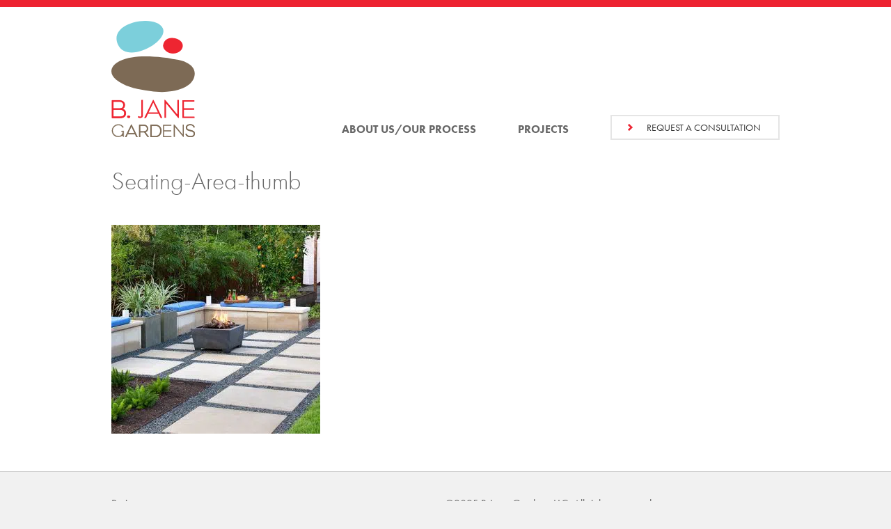

--- FILE ---
content_type: text/html; charset=UTF-8
request_url: https://www.bjanegardens.com/projects/hyde-park-getaway/seating-area-thumb/
body_size: 14808
content:
<!DOCTYPE html>
<!--[if lt IE 7 ]> <html lang="en" class="no-js msie ie6 lte9 lte8 lte7"> <![endif]-->
<!--[if IE 7 ]>    <html lang="en" class="no-js msie ie7 lte9 lte8 lte7"> <![endif]-->
<!--[if IE 8 ]>    <html lang="en" class="no-js msie ie8 lte9 lte8"> <![endif]-->
<!--[if IE 9 ]>    <html lang="en" class="no-js msie ie9 lte9"> <![endif]-->
<html lang="en">
  <head><meta charset="utf-8"><script>if(navigator.userAgent.match(/MSIE|Internet Explorer/i)||navigator.userAgent.match(/Trident\/7\..*?rv:11/i)){var href=document.location.href;if(!href.match(/[?&]nowprocket/)){if(href.indexOf("?")==-1){if(href.indexOf("#")==-1){document.location.href=href+"?nowprocket=1"}else{document.location.href=href.replace("#","?nowprocket=1#")}}else{if(href.indexOf("#")==-1){document.location.href=href+"&nowprocket=1"}else{document.location.href=href.replace("#","&nowprocket=1#")}}}}</script><script>class RocketLazyLoadScripts{constructor(){this.triggerEvents=["keydown","mousedown","mousemove","touchmove","touchstart","touchend","wheel"],this.userEventHandler=this._triggerListener.bind(this),this.touchStartHandler=this._onTouchStart.bind(this),this.touchMoveHandler=this._onTouchMove.bind(this),this.touchEndHandler=this._onTouchEnd.bind(this),this.clickHandler=this._onClick.bind(this),this.interceptedClicks=[],window.addEventListener("pageshow",t=>{this.persisted=t.persisted}),window.addEventListener("DOMContentLoaded",()=>{this._preconnect3rdParties()}),this.delayedScripts={normal:[],async:[],defer:[]},this.trash=[],this.allJQueries=[]}_addUserInteractionListener(t){if(document.hidden){t._triggerListener();return}this.triggerEvents.forEach(e=>window.addEventListener(e,t.userEventHandler,{passive:!0})),window.addEventListener("touchstart",t.touchStartHandler,{passive:!0}),window.addEventListener("mousedown",t.touchStartHandler),document.addEventListener("visibilitychange",t.userEventHandler)}_removeUserInteractionListener(){this.triggerEvents.forEach(t=>window.removeEventListener(t,this.userEventHandler,{passive:!0})),document.removeEventListener("visibilitychange",this.userEventHandler)}_onTouchStart(t){"HTML"!==t.target.tagName&&(window.addEventListener("touchend",this.touchEndHandler),window.addEventListener("mouseup",this.touchEndHandler),window.addEventListener("touchmove",this.touchMoveHandler,{passive:!0}),window.addEventListener("mousemove",this.touchMoveHandler),t.target.addEventListener("click",this.clickHandler),this._renameDOMAttribute(t.target,"onclick","rocket-onclick"),this._pendingClickStarted())}_onTouchMove(t){window.removeEventListener("touchend",this.touchEndHandler),window.removeEventListener("mouseup",this.touchEndHandler),window.removeEventListener("touchmove",this.touchMoveHandler,{passive:!0}),window.removeEventListener("mousemove",this.touchMoveHandler),t.target.removeEventListener("click",this.clickHandler),this._renameDOMAttribute(t.target,"rocket-onclick","onclick"),this._pendingClickFinished()}_onTouchEnd(t){window.removeEventListener("touchend",this.touchEndHandler),window.removeEventListener("mouseup",this.touchEndHandler),window.removeEventListener("touchmove",this.touchMoveHandler,{passive:!0}),window.removeEventListener("mousemove",this.touchMoveHandler)}_onClick(t){t.target.removeEventListener("click",this.clickHandler),this._renameDOMAttribute(t.target,"rocket-onclick","onclick"),this.interceptedClicks.push(t),t.preventDefault(),t.stopPropagation(),t.stopImmediatePropagation(),this._pendingClickFinished()}_replayClicks(){window.removeEventListener("touchstart",this.touchStartHandler,{passive:!0}),window.removeEventListener("mousedown",this.touchStartHandler),this.interceptedClicks.forEach(t=>{t.target.dispatchEvent(new MouseEvent("click",{view:t.view,bubbles:!0,cancelable:!0}))})}_waitForPendingClicks(){return new Promise(t=>{this._isClickPending?this._pendingClickFinished=t:t()})}_pendingClickStarted(){this._isClickPending=!0}_pendingClickFinished(){this._isClickPending=!1}_renameDOMAttribute(t,e,r){t.hasAttribute&&t.hasAttribute(e)&&(event.target.setAttribute(r,event.target.getAttribute(e)),event.target.removeAttribute(e))}_triggerListener(){this._removeUserInteractionListener(this),"loading"===document.readyState?document.addEventListener("DOMContentLoaded",this._loadEverythingNow.bind(this)):this._loadEverythingNow()}_preconnect3rdParties(){let t=[];document.querySelectorAll("script[type=rocketlazyloadscript]").forEach(e=>{if(e.hasAttribute("src")){let r=new URL(e.src).origin;r!==location.origin&&t.push({src:r,crossOrigin:e.crossOrigin||"module"===e.getAttribute("data-rocket-type")})}}),t=[...new Map(t.map(t=>[JSON.stringify(t),t])).values()],this._batchInjectResourceHints(t,"preconnect")}async _loadEverythingNow(){this.lastBreath=Date.now(),this._delayEventListeners(this),this._delayJQueryReady(this),this._handleDocumentWrite(),this._registerAllDelayedScripts(),this._preloadAllScripts(),await this._loadScriptsFromList(this.delayedScripts.normal),await this._loadScriptsFromList(this.delayedScripts.defer),await this._loadScriptsFromList(this.delayedScripts.async);try{await this._triggerDOMContentLoaded(),await this._triggerWindowLoad()}catch(t){console.error(t)}window.dispatchEvent(new Event("rocket-allScriptsLoaded")),this._waitForPendingClicks().then(()=>{this._replayClicks()}),this._emptyTrash()}_registerAllDelayedScripts(){document.querySelectorAll("script[type=rocketlazyloadscript]").forEach(t=>{t.hasAttribute("data-rocket-src")?t.hasAttribute("async")&&!1!==t.async?this.delayedScripts.async.push(t):t.hasAttribute("defer")&&!1!==t.defer||"module"===t.getAttribute("data-rocket-type")?this.delayedScripts.defer.push(t):this.delayedScripts.normal.push(t):this.delayedScripts.normal.push(t)})}async _transformScript(t){return new Promise((await this._littleBreath(),navigator.userAgent.indexOf("Firefox/")>0||""===navigator.vendor)?e=>{let r=document.createElement("script");[...t.attributes].forEach(t=>{let e=t.nodeName;"type"!==e&&("data-rocket-type"===e&&(e="type"),"data-rocket-src"===e&&(e="src"),r.setAttribute(e,t.nodeValue))}),t.text&&(r.text=t.text),r.hasAttribute("src")?(r.addEventListener("load",e),r.addEventListener("error",e)):(r.text=t.text,e());try{t.parentNode.replaceChild(r,t)}catch(i){e()}}:async e=>{function r(){t.setAttribute("data-rocket-status","failed"),e()}try{let i=t.getAttribute("data-rocket-type"),n=t.getAttribute("data-rocket-src");t.text,i?(t.type=i,t.removeAttribute("data-rocket-type")):t.removeAttribute("type"),t.addEventListener("load",function r(){t.setAttribute("data-rocket-status","executed"),e()}),t.addEventListener("error",r),n?(t.removeAttribute("data-rocket-src"),t.src=n):t.src="data:text/javascript;base64,"+window.btoa(unescape(encodeURIComponent(t.text)))}catch(s){r()}})}async _loadScriptsFromList(t){let e=t.shift();return e&&e.isConnected?(await this._transformScript(e),this._loadScriptsFromList(t)):Promise.resolve()}_preloadAllScripts(){this._batchInjectResourceHints([...this.delayedScripts.normal,...this.delayedScripts.defer,...this.delayedScripts.async],"preload")}_batchInjectResourceHints(t,e){var r=document.createDocumentFragment();t.forEach(t=>{let i=t.getAttribute&&t.getAttribute("data-rocket-src")||t.src;if(i){let n=document.createElement("link");n.href=i,n.rel=e,"preconnect"!==e&&(n.as="script"),t.getAttribute&&"module"===t.getAttribute("data-rocket-type")&&(n.crossOrigin=!0),t.crossOrigin&&(n.crossOrigin=t.crossOrigin),t.integrity&&(n.integrity=t.integrity),r.appendChild(n),this.trash.push(n)}}),document.head.appendChild(r)}_delayEventListeners(t){let e={};function r(t,r){!function t(r){!e[r]&&(e[r]={originalFunctions:{add:r.addEventListener,remove:r.removeEventListener},eventsToRewrite:[]},r.addEventListener=function(){arguments[0]=i(arguments[0]),e[r].originalFunctions.add.apply(r,arguments)},r.removeEventListener=function(){arguments[0]=i(arguments[0]),e[r].originalFunctions.remove.apply(r,arguments)});function i(t){return e[r].eventsToRewrite.indexOf(t)>=0?"rocket-"+t:t}}(t),e[t].eventsToRewrite.push(r)}function i(t,e){let r=t[e];Object.defineProperty(t,e,{get:()=>r||function(){},set(i){t["rocket"+e]=r=i}})}r(document,"DOMContentLoaded"),r(window,"DOMContentLoaded"),r(window,"load"),r(window,"pageshow"),r(document,"readystatechange"),i(document,"onreadystatechange"),i(window,"onload"),i(window,"onpageshow")}_delayJQueryReady(t){let e;function r(r){if(r&&r.fn&&!t.allJQueries.includes(r)){r.fn.ready=r.fn.init.prototype.ready=function(e){return t.domReadyFired?e.bind(document)(r):document.addEventListener("rocket-DOMContentLoaded",()=>e.bind(document)(r)),r([])};let i=r.fn.on;r.fn.on=r.fn.init.prototype.on=function(){if(this[0]===window){function t(t){return t.split(" ").map(t=>"load"===t||0===t.indexOf("load.")?"rocket-jquery-load":t).join(" ")}"string"==typeof arguments[0]||arguments[0]instanceof String?arguments[0]=t(arguments[0]):"object"==typeof arguments[0]&&Object.keys(arguments[0]).forEach(e=>{delete Object.assign(arguments[0],{[t(e)]:arguments[0][e]})[e]})}return i.apply(this,arguments),this},t.allJQueries.push(r)}e=r}r(window.jQuery),Object.defineProperty(window,"jQuery",{get:()=>e,set(t){r(t)}})}async _triggerDOMContentLoaded(){this.domReadyFired=!0,await this._littleBreath(),document.dispatchEvent(new Event("rocket-DOMContentLoaded")),await this._littleBreath(),window.dispatchEvent(new Event("rocket-DOMContentLoaded")),await this._littleBreath(),document.dispatchEvent(new Event("rocket-readystatechange")),await this._littleBreath(),document.rocketonreadystatechange&&document.rocketonreadystatechange()}async _triggerWindowLoad(){await this._littleBreath(),window.dispatchEvent(new Event("rocket-load")),await this._littleBreath(),window.rocketonload&&window.rocketonload(),await this._littleBreath(),this.allJQueries.forEach(t=>t(window).trigger("rocket-jquery-load")),await this._littleBreath();let t=new Event("rocket-pageshow");t.persisted=this.persisted,window.dispatchEvent(t),await this._littleBreath(),window.rocketonpageshow&&window.rocketonpageshow({persisted:this.persisted})}_handleDocumentWrite(){let t=new Map;document.write=document.writeln=function(e){let r=document.currentScript;r||console.error("WPRocket unable to document.write this: "+e);let i=document.createRange(),n=r.parentElement,s=t.get(r);void 0===s&&(s=r.nextSibling,t.set(r,s));let a=document.createDocumentFragment();i.setStart(a,0),a.appendChild(i.createContextualFragment(e)),n.insertBefore(a,s)}}async _littleBreath(){Date.now()-this.lastBreath>45&&(await this._requestAnimFrame(),this.lastBreath=Date.now())}async _requestAnimFrame(){return document.hidden?new Promise(t=>setTimeout(t)):new Promise(t=>requestAnimationFrame(t))}_emptyTrash(){this.trash.forEach(t=>t.remove())}static run(){let t=new RocketLazyLoadScripts;t._addUserInteractionListener(t)}}RocketLazyLoadScripts.run();</script>
    
    <title>
      Seating-Area-thumb - B Jane Gardens | B Jane Gardens    </title><link rel="stylesheet" href="https://www.bjanegardens.com/wp-content/cache/min/1/23a9dfaea3559969f8e7026e8f6dc529.css" media="all" data-minify="1" />
    
    <meta http-equiv="X-UA-Compatible" content="IE=edge,chrome=1">
    
    <meta name="viewport" content="width=device-width, initial-scale=1">
    
    <link rel="icon" href="https://www.bjanegardens.com/wp-content/uploads/2021/10/favicon-1.png">
    
    <meta name='robots' content='index, follow, max-image-preview:large, max-snippet:-1, max-video-preview:-1' />
	<style>img:is([sizes="auto" i], [sizes^="auto," i]) { contain-intrinsic-size: 3000px 1500px }</style>
	
	<!-- This site is optimized with the Yoast SEO plugin v26.5 - https://yoast.com/wordpress/plugins/seo/ -->
	<link rel="canonical" href="https://www.bjanegardens.com/projects/hyde-park-getaway/seating-area-thumb/" />
	<meta property="og:locale" content="en_US" />
	<meta property="og:type" content="article" />
	<meta property="og:title" content="Seating-Area-thumb - B Jane Gardens" />
	<meta property="og:url" content="https://www.bjanegardens.com/projects/hyde-park-getaway/seating-area-thumb/" />
	<meta property="og:site_name" content="B Jane Gardens" />
	<meta property="article:publisher" content="https://www.facebook.com/B-Jane-Gardens-192340180799931/" />
	<meta property="article:modified_time" content="2016-03-24T19:03:57+00:00" />
	<meta property="og:image" content="https://www.bjanegardens.com/projects/hyde-park-getaway/seating-area-thumb" />
	<meta property="og:image:width" content="730" />
	<meta property="og:image:height" content="730" />
	<meta property="og:image:type" content="image/jpeg" />
	<meta name="twitter:card" content="summary_large_image" />
	<meta name="twitter:site" content="@bjanegardens" />
	<script type="application/ld+json" class="yoast-schema-graph">{"@context":"https://schema.org","@graph":[{"@type":"WebPage","@id":"https://www.bjanegardens.com/projects/hyde-park-getaway/seating-area-thumb/","url":"https://www.bjanegardens.com/projects/hyde-park-getaway/seating-area-thumb/","name":"Seating-Area-thumb - B Jane Gardens","isPartOf":{"@id":"https://www.bjanegardens.com/#website"},"primaryImageOfPage":{"@id":"https://www.bjanegardens.com/projects/hyde-park-getaway/seating-area-thumb/#primaryimage"},"image":{"@id":"https://www.bjanegardens.com/projects/hyde-park-getaway/seating-area-thumb/#primaryimage"},"thumbnailUrl":"https://www.bjanegardens.com/wp-content/uploads/2016/03/Seating-Area-thumb.jpg","datePublished":"2016-03-24T19:03:51+00:00","dateModified":"2016-03-24T19:03:57+00:00","breadcrumb":{"@id":"https://www.bjanegardens.com/projects/hyde-park-getaway/seating-area-thumb/#breadcrumb"},"inLanguage":"en-US","potentialAction":[{"@type":"ReadAction","target":["https://www.bjanegardens.com/projects/hyde-park-getaway/seating-area-thumb/"]}]},{"@type":"ImageObject","inLanguage":"en-US","@id":"https://www.bjanegardens.com/projects/hyde-park-getaway/seating-area-thumb/#primaryimage","url":"https://www.bjanegardens.com/wp-content/uploads/2016/03/Seating-Area-thumb.jpg","contentUrl":"https://www.bjanegardens.com/wp-content/uploads/2016/03/Seating-Area-thumb.jpg","width":730,"height":730,"caption":"Seating Area"},{"@type":"BreadcrumbList","@id":"https://www.bjanegardens.com/projects/hyde-park-getaway/seating-area-thumb/#breadcrumb","itemListElement":[{"@type":"ListItem","position":1,"name":"Home","item":"https://www.bjanegardens.com/"},{"@type":"ListItem","position":2,"name":"Hyde Park Getaway","item":"https://www.bjanegardens.com/projects/hyde-park-getaway/"},{"@type":"ListItem","position":3,"name":"Seating-Area-thumb"}]},{"@type":"WebSite","@id":"https://www.bjanegardens.com/#website","url":"https://www.bjanegardens.com/","name":"B Jane Gardens","description":"Design | Build | Maintain","potentialAction":[{"@type":"SearchAction","target":{"@type":"EntryPoint","urlTemplate":"https://www.bjanegardens.com/?s={search_term_string}"},"query-input":{"@type":"PropertyValueSpecification","valueRequired":true,"valueName":"search_term_string"}}],"inLanguage":"en-US"}]}</script>
	<!-- / Yoast SEO plugin. -->


<link rel='dns-prefetch' href='//use.typekit.net' />

<link rel="alternate" type="application/rss+xml" title="B Jane Gardens &raquo; Seating-Area-thumb Comments Feed" href="https://www.bjanegardens.com/projects/hyde-park-getaway/seating-area-thumb/feed/" />
		<!-- This site uses the Google Analytics by MonsterInsights plugin v9.10.0 - Using Analytics tracking - https://www.monsterinsights.com/ -->
							<script type="rocketlazyloadscript" data-rocket-src="//www.googletagmanager.com/gtag/js?id=G-1G9VVV45KX"  data-cfasync="false" data-wpfc-render="false" data-rocket-type="text/javascript" async></script>
			<script type="rocketlazyloadscript" data-cfasync="false" data-wpfc-render="false" data-rocket-type="text/javascript">
				var mi_version = '9.10.0';
				var mi_track_user = true;
				var mi_no_track_reason = '';
								var MonsterInsightsDefaultLocations = {"page_location":"https:\/\/www.bjanegardens.com\/projects\/hyde-park-getaway\/seating-area-thumb\/"};
								MonsterInsightsDefaultLocations.page_location = window.location.href;
								if ( typeof MonsterInsightsPrivacyGuardFilter === 'function' ) {
					var MonsterInsightsLocations = (typeof MonsterInsightsExcludeQuery === 'object') ? MonsterInsightsPrivacyGuardFilter( MonsterInsightsExcludeQuery ) : MonsterInsightsPrivacyGuardFilter( MonsterInsightsDefaultLocations );
				} else {
					var MonsterInsightsLocations = (typeof MonsterInsightsExcludeQuery === 'object') ? MonsterInsightsExcludeQuery : MonsterInsightsDefaultLocations;
				}

								var disableStrs = [
										'ga-disable-G-1G9VVV45KX',
									];

				/* Function to detect opted out users */
				function __gtagTrackerIsOptedOut() {
					for (var index = 0; index < disableStrs.length; index++) {
						if (document.cookie.indexOf(disableStrs[index] + '=true') > -1) {
							return true;
						}
					}

					return false;
				}

				/* Disable tracking if the opt-out cookie exists. */
				if (__gtagTrackerIsOptedOut()) {
					for (var index = 0; index < disableStrs.length; index++) {
						window[disableStrs[index]] = true;
					}
				}

				/* Opt-out function */
				function __gtagTrackerOptout() {
					for (var index = 0; index < disableStrs.length; index++) {
						document.cookie = disableStrs[index] + '=true; expires=Thu, 31 Dec 2099 23:59:59 UTC; path=/';
						window[disableStrs[index]] = true;
					}
				}

				if ('undefined' === typeof gaOptout) {
					function gaOptout() {
						__gtagTrackerOptout();
					}
				}
								window.dataLayer = window.dataLayer || [];

				window.MonsterInsightsDualTracker = {
					helpers: {},
					trackers: {},
				};
				if (mi_track_user) {
					function __gtagDataLayer() {
						dataLayer.push(arguments);
					}

					function __gtagTracker(type, name, parameters) {
						if (!parameters) {
							parameters = {};
						}

						if (parameters.send_to) {
							__gtagDataLayer.apply(null, arguments);
							return;
						}

						if (type === 'event') {
														parameters.send_to = monsterinsights_frontend.v4_id;
							var hookName = name;
							if (typeof parameters['event_category'] !== 'undefined') {
								hookName = parameters['event_category'] + ':' + name;
							}

							if (typeof MonsterInsightsDualTracker.trackers[hookName] !== 'undefined') {
								MonsterInsightsDualTracker.trackers[hookName](parameters);
							} else {
								__gtagDataLayer('event', name, parameters);
							}
							
						} else {
							__gtagDataLayer.apply(null, arguments);
						}
					}

					__gtagTracker('js', new Date());
					__gtagTracker('set', {
						'developer_id.dZGIzZG': true,
											});
					if ( MonsterInsightsLocations.page_location ) {
						__gtagTracker('set', MonsterInsightsLocations);
					}
										__gtagTracker('config', 'G-1G9VVV45KX', {"forceSSL":"true","link_attribution":"true"} );
										window.gtag = __gtagTracker;										(function () {
						/* https://developers.google.com/analytics/devguides/collection/analyticsjs/ */
						/* ga and __gaTracker compatibility shim. */
						var noopfn = function () {
							return null;
						};
						var newtracker = function () {
							return new Tracker();
						};
						var Tracker = function () {
							return null;
						};
						var p = Tracker.prototype;
						p.get = noopfn;
						p.set = noopfn;
						p.send = function () {
							var args = Array.prototype.slice.call(arguments);
							args.unshift('send');
							__gaTracker.apply(null, args);
						};
						var __gaTracker = function () {
							var len = arguments.length;
							if (len === 0) {
								return;
							}
							var f = arguments[len - 1];
							if (typeof f !== 'object' || f === null || typeof f.hitCallback !== 'function') {
								if ('send' === arguments[0]) {
									var hitConverted, hitObject = false, action;
									if ('event' === arguments[1]) {
										if ('undefined' !== typeof arguments[3]) {
											hitObject = {
												'eventAction': arguments[3],
												'eventCategory': arguments[2],
												'eventLabel': arguments[4],
												'value': arguments[5] ? arguments[5] : 1,
											}
										}
									}
									if ('pageview' === arguments[1]) {
										if ('undefined' !== typeof arguments[2]) {
											hitObject = {
												'eventAction': 'page_view',
												'page_path': arguments[2],
											}
										}
									}
									if (typeof arguments[2] === 'object') {
										hitObject = arguments[2];
									}
									if (typeof arguments[5] === 'object') {
										Object.assign(hitObject, arguments[5]);
									}
									if ('undefined' !== typeof arguments[1].hitType) {
										hitObject = arguments[1];
										if ('pageview' === hitObject.hitType) {
											hitObject.eventAction = 'page_view';
										}
									}
									if (hitObject) {
										action = 'timing' === arguments[1].hitType ? 'timing_complete' : hitObject.eventAction;
										hitConverted = mapArgs(hitObject);
										__gtagTracker('event', action, hitConverted);
									}
								}
								return;
							}

							function mapArgs(args) {
								var arg, hit = {};
								var gaMap = {
									'eventCategory': 'event_category',
									'eventAction': 'event_action',
									'eventLabel': 'event_label',
									'eventValue': 'event_value',
									'nonInteraction': 'non_interaction',
									'timingCategory': 'event_category',
									'timingVar': 'name',
									'timingValue': 'value',
									'timingLabel': 'event_label',
									'page': 'page_path',
									'location': 'page_location',
									'title': 'page_title',
									'referrer' : 'page_referrer',
								};
								for (arg in args) {
																		if (!(!args.hasOwnProperty(arg) || !gaMap.hasOwnProperty(arg))) {
										hit[gaMap[arg]] = args[arg];
									} else {
										hit[arg] = args[arg];
									}
								}
								return hit;
							}

							try {
								f.hitCallback();
							} catch (ex) {
							}
						};
						__gaTracker.create = newtracker;
						__gaTracker.getByName = newtracker;
						__gaTracker.getAll = function () {
							return [];
						};
						__gaTracker.remove = noopfn;
						__gaTracker.loaded = true;
						window['__gaTracker'] = __gaTracker;
					})();
									} else {
										console.log("");
					(function () {
						function __gtagTracker() {
							return null;
						}

						window['__gtagTracker'] = __gtagTracker;
						window['gtag'] = __gtagTracker;
					})();
									}
			</script>
							<!-- / Google Analytics by MonsterInsights -->
		<style id='wp-emoji-styles-inline-css' type='text/css'>

	img.wp-smiley, img.emoji {
		display: inline !important;
		border: none !important;
		box-shadow: none !important;
		height: 1em !important;
		width: 1em !important;
		margin: 0 0.07em !important;
		vertical-align: -0.1em !important;
		background: none !important;
		padding: 0 !important;
	}
</style>




<script type="rocketlazyloadscript" data-rocket-type="text/javascript" data-rocket-src="https://www.bjanegardens.com/wp-content/plugins/google-analytics-for-wordpress/assets/js/frontend-gtag.min.js?ver=9.10.0" id="monsterinsights-frontend-script-js" async="async" data-wp-strategy="async"></script>
<script data-cfasync="false" data-wpfc-render="false" type="text/javascript" id='monsterinsights-frontend-script-js-extra'>/* <![CDATA[ */
var monsterinsights_frontend = {"js_events_tracking":"true","download_extensions":"doc,pdf,ppt,zip,xls,docx,pptx,xlsx","inbound_paths":"[{\"path\":\"\\\/go\\\/\",\"label\":\"affiliate\"},{\"path\":\"\\\/recommend\\\/\",\"label\":\"affiliate\"}]","home_url":"https:\/\/www.bjanegardens.com","hash_tracking":"false","v4_id":"G-1G9VVV45KX"};/* ]]> */
</script>
<script type="rocketlazyloadscript" data-rocket-type="text/javascript" data-rocket-src="https://www.bjanegardens.com/wp-includes/js/jquery/jquery.min.js?ver=3.7.1" id="jquery-core-js" defer></script>
<script type="rocketlazyloadscript" data-rocket-type="text/javascript" data-rocket-src="https://www.bjanegardens.com/wp-includes/js/jquery/jquery-migrate.min.js?ver=3.4.1" id="jquery-migrate-js" defer></script>
<link rel="https://api.w.org/" href="https://www.bjanegardens.com/wp-json/" /><link rel="alternate" title="JSON" type="application/json" href="https://www.bjanegardens.com/wp-json/wp/v2/media/131" /><link rel="EditURI" type="application/rsd+xml" title="RSD" href="https://www.bjanegardens.com/xmlrpc.php?rsd" />
<link rel='shortlink' href='https://www.bjanegardens.com/?p=131' />
<link rel="alternate" title="oEmbed (JSON)" type="application/json+oembed" href="https://www.bjanegardens.com/wp-json/oembed/1.0/embed?url=https%3A%2F%2Fwww.bjanegardens.com%2Fprojects%2Fhyde-park-getaway%2Fseating-area-thumb%2F" />
<link rel="alternate" title="oEmbed (XML)" type="text/xml+oembed" href="https://www.bjanegardens.com/wp-json/oembed/1.0/embed?url=https%3A%2F%2Fwww.bjanegardens.com%2Fprojects%2Fhyde-park-getaway%2Fseating-area-thumb%2F&#038;format=xml" />
<style type="text/css">.recentcomments a{display:inline !important;padding:0 !important;margin:0 !important;}</style><meta name="generator" content="Powered by WPBakery Page Builder - drag and drop page builder for WordPress."/>
<noscript><style> .wpb_animate_when_almost_visible { opacity: 1; }</style></noscript><noscript><style id="rocket-lazyload-nojs-css">.rll-youtube-player, [data-lazy-src]{display:none !important;}</style></noscript>    
        
        <meta name="ahrefs-site-verification" content="c6796d80d6e79158ed11995d1af6df465ef56fc867361baabe0bd9a6753ecc78">
  </head>
  <body id="top" class="attachment wp-singular attachment-template-default single single-attachment postid-131 attachmentid-131 attachment-jpeg wp-theme-bjane wpb-js-composer js-comp-ver-6.9.0 vc_responsive">
	
  <div id="header" class="clearfix">
    <div id="header-section" class="section">
      <div class="wrap clearfix">
                <a href="https://www.bjanegardens.com" class="logo desktopLogo">
          <svg id="Layer_1" data-name="Layer 1" xmlns="http://www.w3.org/2000/svg" viewBox="0 0 120.5 168.13"><defs><style>.cls-1{fill:#7ccfdb;}.cls-2,.cls-4{fill:#ee2531;}.cls-3,.cls-5{fill:#7d6a55;}.cls-4{stroke:#ee2531;}.cls-4,.cls-5{stroke-width:0.25px;}.cls-5{stroke:#7d6a55;}</style></defs><title>BJane_logo</title><path class="cls-1" d="M347.94,262.23c13.07,29.19,73.8-4.47,64.7-23.69C402.6,217.34,333.26,229.47,347.94,262.23Z" transform="translate(-338.48 -227.98)"/><path class="cls-2" d="M413.15,262.87c1.44-8.14,7.92-10.6,14-10.18,7.88,0.54,14.3,5,14.3,11.27s-6.4,11.27-14.3,11.27S412.13,268.66,413.15,262.87Z" transform="translate(-338.48 -227.98)"/><path class="cls-3" d="M446.93,288.28c-6.55-3.17-14.46-4.62-20.1-5.27h0a92.3,92.3,0,0,0-14.56-2.22c-7.73-.69-16.29-1.36-24.93-1.36-13,0-26.12,1.5-37,6.74-7.29,3.51-11.84,8.92-11.85,14.85,0,4.06,2.17,8.26,6.88,12.06,12,9.73,27.11,12.94,41.83,15.45a144.85,144.85,0,0,0,24.22,2.29,90.9,90.9,0,0,0,14.17-1.06c12.7-2,31-8.15,33-23.53a17.91,17.91,0,0,0,.14-2.2C458.74,296.39,453.47,291.42,446.93,288.28Z" transform="translate(-338.48 -227.98)"/><path class="cls-2" d="M361.08,366.53a2,2,0,0,1,2.34-1.7c1.31,0.09,2.38.84,2.38,1.88a2.18,2.18,0,0,1-2.38,1.88C362.1,368.59,360.92,367.49,361.08,366.53Z" transform="translate(-338.48 -227.98)"/><path class="cls-4" d="M351.08,368.42H339.54a0.27,0.27,0,0,1-.3-0.34V343.24a0.31,0.31,0,0,1,.38-0.38h9.76c4.9,0,8.52,2.38,8.52,6.64,0,3.39-1.47,5.2-3.7,5.84a6.2,6.2,0,0,1,5.17,6.18c0,4.75-2.87,6.9-8.3,6.9m-1.43-23.67h-8.29v9.87h8.93c3.84,0,5.5-1.62,5.5-5,0-2.9-2.3-4.9-6.14-4.9m1.09,11.68h-9.39v10.11h9.43c4.26,0,6.44-1.66,6.44-5,0-3-2.53-5.09-6.49-5.09" transform="translate(-338.48 -227.98)"/><path class="cls-2" d="M354.7,355.31c2-.76,3.34-2.62,3.33-5.81,0-4.34-3.72-6.75-8.65-6.76h-9.76a0.53,0.53,0,0,0-.37.11,0.51,0.51,0,0,0-.13.4v24.84a0.42,0.42,0,0,0,.43.46h11.54c5.46,0,8.41-2.21,8.42-7A6.33,6.33,0,0,0,354.7,355.31Zm2.4,6.21c0,3.29-2.09,4.87-6.32,4.89h-9.3v-9.86h9.26C354.66,356.56,357.09,358.58,357.1,361.52Zm-15.62-7v-9.62h8.17c3.8,0,6,2,6,4.77,0,3.31-1.57,4.83-5.38,4.85h-8.81Z" transform="translate(-338.48 -227.98)"/><path class="cls-2" d="M384,342.46a0.33,0.33,0,0,0,0-.1h0a0.51,0.51,0,0,0-.41-0.12h-1.36a0.51,0.51,0,0,0-.41.11h0a0.64,0.64,0,0,0-.09.43v21.6c0,1.34-.4,2-1.58,2a6.68,6.68,0,0,1-2.59-.63,0.64,0.64,0,0,0-.26-0.07,0.28,0.28,0,0,0-.26.29l-0.18,1.53a0.48,0.48,0,0,0,.32.42,7.52,7.52,0,0,0,3.19.58,4.38,4.38,0,0,0,.75-0.07,3.46,3.46,0,0,0,2.88-2.75A4,4,0,0,0,384,365V342.78a1.8,1.8,0,0,0,0-.23A0.46,0.46,0,0,0,384,342.46Z" transform="translate(-338.48 -227.98)"/><path class="cls-2" d="M399.38,342.42a0.43,0.43,0,0,0-.83,0c-2.38,4.72-11,22.58-12.4,25.41a1,1,0,0,0-.14.41c0,0.27.28,0.3,0.56,0.3h1.32a0.73,0.73,0,0,0,.75-0.52l2.69-5.63h15.26l2.75,5.77a0.52,0.52,0,0,0,.47.38h1.67a0.46,0.46,0,0,0,.4-0.17,0.28,0.28,0,0,0,0-.14,0.73,0.73,0,0,0-.09-0.32C410.31,364.71,401.75,347.21,399.38,342.42Zm5.68,16.7,0.57,1.21H392.27c0.57-1.19,3.86-8,6-12.57,0.13-.28.32-0.68,0.48-1,0.08-.16.16-0.3,0.22-0.4v0c0.15,0.27.49,1,.71,1.47C401.44,351.47,403.9,356.67,405.06,359.13Z" transform="translate(-338.48 -227.98)"/><path class="cls-2" d="M435.43,342.36H434a0.52,0.52,0,0,0-.35.08,0.48,0.48,0,0,0-.12.38v20.46c-1.87-2.29-15.07-18.39-17.39-20.92a0.86,0.86,0,0,0-.66-0.3,0.44,0.44,0,0,0-.46.43v25.18a0.58,0.58,0,0,0,.1.4,0.41,0.41,0,0,0,.33.1H417a0.36,0.36,0,0,0,.31-0.1,0.58,0.58,0,0,0,.07-0.35V347.35c1.91,2.3,15.56,18.7,17.31,20.85l0.12,0.14,0,0,0.1,0.07,0.07,0,0.11,0h0.22a0.52,0.52,0,0,0,.5-0.29,0.43,0.43,0,0,0,0-.17V342.93a0.79,0.79,0,0,0-.07-0.43A0.38,0.38,0,0,0,435.43,342.36Z" transform="translate(-338.48 -227.98)"/><path class="cls-2" d="M458.32,366.51a0.44,0.44,0,0,0-.36-0.1H443.28v-9.93H457.6c0.28,0,.35-0.24.35-0.73V355c0-.42-0.07-0.66-0.35-0.66H443.28v-9.47h14.47a0.41,0.41,0,0,0,.37-0.15,0.92,0.92,0,0,0,.09-0.5v-0.94a0.67,0.67,0,0,0-.08-0.43,0.45,0.45,0,0,0-.38-0.11H441.24a0.37,0.37,0,0,0-.24.06,0.28,0.28,0,0,0-.07.23c0,0.06,0,.13,0,0.21v24.65a1,1,0,0,0,.08.5,0.4,0.4,0,0,0,.37.15h16.49a0.61,0.61,0,0,0,.44-0.09,0.67,0.67,0,0,0,.11-0.49V367A0.8,0.8,0,0,0,458.32,366.51Z" transform="translate(-338.48 -227.98)"/><path class="cls-5" d="M356.15,395.8a0.42,0.42,0,0,1-.39-0.18l-1.66-1.68a8.58,8.58,0,0,1-5.67,2,8.91,8.91,0,0,1-9.2-9.17,9.1,9.1,0,0,1,9.2-9.19c4.17,0,6.42,2.07,7.54,4,0.08,0.15.1,0.31-.1,0.39l-0.93.39a0.24,0.24,0,0,1-.31-0.16,6.77,6.77,0,0,0-6.27-3.39,7.94,7.94,0,0,0,.05,15.88c5.31,0,6.37-4.12,6.71-7.42a0.21,0.21,0,0,1,.21-0.23h0.93c0.16,0,.16.05,0.16,0.29v8.14C356.41,395.75,356.36,395.8,356.15,395.8Z" transform="translate(-338.48 -227.98)"/><path class="cls-5" d="M353.18,387.12c-0.21,0-.25.05-0.25,0.21v0.85c0,0.18,0,.23.28,0.23h2.1v-1.29h-2.13Z" transform="translate(-338.48 -227.98)"/><path class="cls-5" d="M376,396h-1.12a0.26,0.26,0,0,1-.29-0.21l-1.93-4H362l-1.87,3.93a0.42,0.42,0,0,1-.44.31h-0.91c-0.31,0-.37,0-0.21-0.36,0.94-2,6.93-14.3,8.57-17.56a0.22,0.22,0,0,1,.21-0.18,0.22,0.22,0,0,1,.21.18c1.64,3.31,7.56,15.4,8.6,17.61,0.1,0.21.08,0.31-.16,0.31m-8.08-14.28a7.81,7.81,0,0,0-.57-1.12,7.43,7.43,0,0,0-.57,1.09c-1.62,3.47-4.2,8.81-4.2,8.81h9.51s-2.53-5.37-4.17-8.78" transform="translate(-338.48 -227.98)"/><path class="cls-3" d="M376.27,395.61c-1-2.21-7-14.3-8.6-17.61a0.33,0.33,0,0,0-.64,0c-1.64,3.26-7.63,15.61-8.57,17.57a0.69,0.69,0,0,0-.1.3c0,0.23.24,0.24,0.42,0.24h0.91a0.54,0.54,0,0,0,.55-0.38l1.84-3.87h10.5l1.89,4a0.41,0.41,0,0,0,.36.28H376a0.3,0.3,0,0,0,.34-0.25A0.55,0.55,0,0,0,376.27,395.61Zm-4.38-5.25h-9.12c0.46-1,2.67-5.54,4.11-8.63l0.33-.69,0.13-.23c0.12,0.22.32,0.65,0.46,1C369.27,384.81,371.44,389.4,371.89,390.36Z" transform="translate(-338.48 -227.98)"/><path class="cls-5" d="M392.16,396h-1a0.39,0.39,0,0,1-.37-0.21l-4.8-6.7h-6v6.67c0,0.21,0,.23-0.18.23h-1.09c-0.16,0-.18,0-0.18-0.23v-17.2c0-.26.13-0.24,0.18-0.24h6.77a5.49,5.49,0,0,1,5.84,5.5,5.09,5.09,0,0,1-3.83,5s3,4.14,4.85,6.7a0.46,0.46,0,0,1,.13.31c0,0.13-.08.15-0.29,0.15m-6.77-16.36H380v8.18h5.29c3,0,4.66-1.67,4.66-4a4.23,4.23,0,0,0-4.53-4.22" transform="translate(-338.48 -227.98)"/><path class="cls-5" d="M402.19,396h-7.14c-0.08,0-.1-0.13-0.1-0.23V378.58c0-.21,0-0.26.1-0.26h7.29c4.41,0,8.29,2.87,8.29,8.7,0,5.16-3.44,9-8.44,9m-0.13-16.36h-5.66v15.06H402c4.22,0,7.08-3.23,7.08-7.66,0-4.9-3.07-7.4-7-7.4" transform="translate(-338.48 -227.98)"/><path class="cls-3" d="M387.67,388.88a5.19,5.19,0,0,0,3.75-5.07,5.63,5.63,0,0,0-6-5.62h-6.8a0.33,0.33,0,0,0-.28.36v17.19a0.44,0.44,0,0,0,.05.26,0.3,0.3,0,0,0,.25.1h1.09A0.29,0.29,0,0,0,380,396a0.43,0.43,0,0,0,.06-0.27V389.2h5.8l4.76,6.64a0.51,0.51,0,0,0,.44.26h1.06a0.34,0.34,0,0,0,.41-0.28,0.58,0.58,0,0,0-.15-0.38C390.79,393.17,388.21,389.62,387.67,388.88Zm2.12-5c0,2.23-1.56,3.82-4.54,3.83h-5.17v-7.93h5.3A4.11,4.11,0,0,1,389.79,383.84Z" transform="translate(-338.48 -227.98)"/><path class="cls-3" d="M402.34,378.19h-7.29c-0.19,0-.23.2-0.23,0.38v17.17a0.3,0.3,0,0,0,.23.36h7.14c5.07,0,8.56-3.88,8.57-9.09C410.75,381.12,406.81,378.2,402.34,378.19Zm-5.81,1.55h5.53c3.91,0,6.9,2.43,6.91,7.28,0,4.37-2.81,7.53-7,7.54h-5.48V379.75Z" transform="translate(-338.48 -227.98)"/><path class="cls-3" d="M424.76,394.56H414.64v-6.79h9.86c0.22,0,.28-0.21.28-0.54v-0.52c0-.28-0.06-0.49-0.28-0.49h-9.86v-6.47h10a0.32,0.32,0,0,0,.29-0.12,0.64,0.64,0,0,0,.07-0.37V378.6a0.48,0.48,0,0,0-.07-0.32,0.36,0.36,0,0,0-.29-0.09H413.19a0.28,0.28,0,0,0-.19,0,0.22,0.22,0,0,0-.07.19s0,0.09,0,.15v17a0.72,0.72,0,0,0,.06.36,0.25,0.25,0,0,0,.14.1h11.73A0.27,0.27,0,0,0,425,396a0.49,0.49,0,0,0,.08-0.36V395a0.58,0.58,0,0,0-.06-0.38A0.34,0.34,0,0,0,424.76,394.56Z" transform="translate(-338.48 -227.98)"/><path class="cls-3" d="M442.94,378.05a0.3,0.3,0,0,0-.28-0.12h-1a0.39,0.39,0,0,0-.27.07,0.37,0.37,0,0,0-.09.29v14c-1.51-1.85-10.37-12.66-12-14.38a0.64,0.64,0,0,0-.48-0.22,0.35,0.35,0,0,0-.36.33v17.4a0.43,0.43,0,0,0,.08.3,0.32,0.32,0,0,0,.26.08h1.07a0.28,0.28,0,0,0,.25-0.09,0.41,0.41,0,0,0,.06-0.27v-14c1.54,1.85,10.7,12.87,11.9,14.33a0.63,0.63,0,0,0,.2.18l0.1,0a0.52,0.52,0,0,0,.17,0h0a0.41,0.41,0,0,0,.38-0.22,0.31,0.31,0,0,0,0-.13V378.37A0.59,0.59,0,0,0,442.94,378.05Z" transform="translate(-338.48 -227.98)"/><path class="cls-5" d="M452.49,396c-3.41,0-5.94-1.43-6.9-3.88-0.15-.39-0.11-0.39.11-0.47l1-.34c0.23-.1.23,0,0.29,0.13,0.73,2.06,2.76,3.28,5.45,3.28,3.33,0,5.05-1.25,5.05-3.47,0-2.37-1.83-3.2-4.85-3.86l-1-.21c-3.31-.76-5.53-2-5.53-4.85s2.19-4.82,6.23-4.82c3.52,0,5.47,1.82,6.23,3.93,0.08,0.23.08,0.31-.16,0.42l-0.78.34c-0.18.11-.23,0-0.29-0.08a4.9,4.9,0,0,0-5.05-3.34c-3.36,0-4.77,1.44-4.77,3.36,0,2.16,1.85,3.1,4.56,3.67l1,0.21c3.23,0.68,5.81,1.88,5.81,4.9,0,3.42-2.39,5.05-6.36,5.05" transform="translate(-338.48 -227.98)"/><path class="cls-3" d="M453.06,385.91l-1-.21c-2.71-.58-4.47-1.48-4.46-3.55,0-1.85,1.31-3.22,4.65-3.24a4.77,4.77,0,0,1,4.94,3.25,0.28,0.28,0,0,0,.25.22,0.44,0.44,0,0,0,.22-0.07l0.77-.33a0.38,0.38,0,0,0,.28-0.33,0.79,0.79,0,0,0-.05-0.24c-0.77-2.16-2.79-4-6.35-4-4.08,0-6.35,2-6.36,4.94s2.31,4.22,5.62,5l1,0.21c3,0.66,4.75,1.46,4.75,3.73s-1.62,3.33-4.93,3.34c-2.65,0-4.62-1.2-5.33-3.2a0.29,0.29,0,0,0-.25-0.26,0.52,0.52,0,0,0-.21.06l-1,.34a0.31,0.31,0,0,0-.28.27,1,1,0,0,0,.1.36c1,2.51,3.57,4,7,4h0c4,0,6.48-1.69,6.49-5.18C459,387.81,456.3,386.58,453.06,385.91Z" transform="translate(-338.48 -227.98)"/></svg>
        </a>
                
                
        <div class="navWrap">
          <a href="/schedule/" class="btn">
            Request a Consultation          </a>
        
          <ul id="mainNav">
            <li id="menu-item-58" class="menu-item menu-item-type-post_type menu-item-object-page menu-item-58"><a href="https://www.bjanegardens.com/about-us/">About Us/Our Process</a></li>
<li id="menu-item-23" class="menu-item menu-item-type-post_type menu-item-object-page menu-item-23"><a href="https://www.bjanegardens.com/projects/">Projects</a></li>
          </ul>
        </div>
      </div>
    </div>
  </div>	
  <div class="pageWrap clearfix innerPage">
    <div class="wrap clearfix">
      <div class="projectContent clearfix singleContent">
                  <h1>Seating-Area-thumb</h1>
          <p class="attachment"><a href='https://www.bjanegardens.com/wp-content/uploads/2016/03/Seating-Area-thumb.jpg'><picture fetchpriority="high" decoding="async" class="attachment-medium size-medium">
<source type="image/webp" data-lazy-srcset="https://www.bjanegardens.com/wp-content/uploads/2016/03/Seating-Area-thumb-300x300.jpg.webp 300w, https://www.bjanegardens.com/wp-content/uploads/2016/03/Seating-Area-thumb-630x630.jpg.webp 630w, https://www.bjanegardens.com/wp-content/uploads/2016/03/Seating-Area-thumb.jpg.webp 730w" sizes="(max-width: 300px) 100vw, 300px"/>
<img fetchpriority="high" decoding="async" width="300" height="300" src="data:image/svg+xml,%3Csvg%20xmlns='http://www.w3.org/2000/svg'%20viewBox='0%200%20300%20300'%3E%3C/svg%3E" alt="Seating Area" data-lazy-srcset="https://www.bjanegardens.com/wp-content/uploads/2016/03/Seating-Area-thumb-300x300.jpg 300w, https://www.bjanegardens.com/wp-content/uploads/2016/03/Seating-Area-thumb-630x630.jpg 630w, https://www.bjanegardens.com/wp-content/uploads/2016/03/Seating-Area-thumb.jpg 730w" data-lazy-sizes="(max-width: 300px) 100vw, 300px" data-lazy-src="https://www.bjanegardens.com/wp-content/uploads/2016/03/Seating-Area-thumb-300x300.jpg"/><noscript><img fetchpriority="high" decoding="async" width="300" height="300" src="https://www.bjanegardens.com/wp-content/uploads/2016/03/Seating-Area-thumb-300x300.jpg" alt="Seating Area" srcset="https://www.bjanegardens.com/wp-content/uploads/2016/03/Seating-Area-thumb-300x300.jpg 300w, https://www.bjanegardens.com/wp-content/uploads/2016/03/Seating-Area-thumb-630x630.jpg 630w, https://www.bjanegardens.com/wp-content/uploads/2016/03/Seating-Area-thumb.jpg 730w" sizes="(max-width: 300px) 100vw, 300px"/></noscript>
</picture>
</a></p>
              </div>
    </div>
  </div>
  
  <div id="footer">
    <div class="wrap clearfix">
      <div class="col two">
        <ul id="footerNav">
          <li id="menu-item-20" class="menu-item menu-item-type-post_type menu-item-object-page menu-item-20"><a href="https://www.bjanegardens.com/projects/">Projects</a></li>
<li id="menu-item-21" class="menu-item menu-item-type-custom menu-item-object-custom menu-item-21"><a href="/about-us/">About Us</a></li>
<li id="menu-item-22" class="menu-item menu-item-type-custom menu-item-object-custom menu-item-22"><a href="/schedule/">Request a Consultation</a></li>
        </ul>
      </div>
      <div class="col two">
        <div class="footerCopyright">
          <p>&copy;2025 B Jane Gardens LLC. All rights reserved.</br></br>

Landscape design + build services for Austin, Texas.</p>
        </div>
      </div>
    </div>
  </div>
  
  <script type="speculationrules">
{"prefetch":[{"source":"document","where":{"and":[{"href_matches":"\/*"},{"not":{"href_matches":["\/wp-*.php","\/wp-admin\/*","\/wp-content\/uploads\/*","\/wp-content\/*","\/wp-content\/plugins\/*","\/wp-content\/themes\/bjane\/*","\/*\\?(.+)"]}},{"not":{"selector_matches":"a[rel~=\"nofollow\"]"}},{"not":{"selector_matches":".no-prefetch, .no-prefetch a"}}]},"eagerness":"conservative"}]}
</script>
<script type="rocketlazyloadscript" data-rocket-type="text/javascript" id="rocket-browser-checker-js-after">
/* <![CDATA[ */
"use strict";var _createClass=function(){function defineProperties(target,props){for(var i=0;i<props.length;i++){var descriptor=props[i];descriptor.enumerable=descriptor.enumerable||!1,descriptor.configurable=!0,"value"in descriptor&&(descriptor.writable=!0),Object.defineProperty(target,descriptor.key,descriptor)}}return function(Constructor,protoProps,staticProps){return protoProps&&defineProperties(Constructor.prototype,protoProps),staticProps&&defineProperties(Constructor,staticProps),Constructor}}();function _classCallCheck(instance,Constructor){if(!(instance instanceof Constructor))throw new TypeError("Cannot call a class as a function")}var RocketBrowserCompatibilityChecker=function(){function RocketBrowserCompatibilityChecker(options){_classCallCheck(this,RocketBrowserCompatibilityChecker),this.passiveSupported=!1,this._checkPassiveOption(this),this.options=!!this.passiveSupported&&options}return _createClass(RocketBrowserCompatibilityChecker,[{key:"_checkPassiveOption",value:function(self){try{var options={get passive(){return!(self.passiveSupported=!0)}};window.addEventListener("test",null,options),window.removeEventListener("test",null,options)}catch(err){self.passiveSupported=!1}}},{key:"initRequestIdleCallback",value:function(){!1 in window&&(window.requestIdleCallback=function(cb){var start=Date.now();return setTimeout(function(){cb({didTimeout:!1,timeRemaining:function(){return Math.max(0,50-(Date.now()-start))}})},1)}),!1 in window&&(window.cancelIdleCallback=function(id){return clearTimeout(id)})}},{key:"isDataSaverModeOn",value:function(){return"connection"in navigator&&!0===navigator.connection.saveData}},{key:"supportsLinkPrefetch",value:function(){var elem=document.createElement("link");return elem.relList&&elem.relList.supports&&elem.relList.supports("prefetch")&&window.IntersectionObserver&&"isIntersecting"in IntersectionObserverEntry.prototype}},{key:"isSlowConnection",value:function(){return"connection"in navigator&&"effectiveType"in navigator.connection&&("2g"===navigator.connection.effectiveType||"slow-2g"===navigator.connection.effectiveType)}}]),RocketBrowserCompatibilityChecker}();
/* ]]> */
</script>
<script type="text/javascript" id="rocket-preload-links-js-extra">
/* <![CDATA[ */
var RocketPreloadLinksConfig = {"excludeUris":"\/(?:.+\/)?feed(?:\/(?:.+\/?)?)?$|\/(?:.+\/)?embed\/|\/(index\\.php\/)?(.*)wp\\-json(\/.*|$)|\/refer\/|\/go\/|\/recommend\/|\/recommends\/","usesTrailingSlash":"1","imageExt":"jpg|jpeg|gif|png|tiff|bmp|webp|avif|pdf|doc|docx|xls|xlsx|php","fileExt":"jpg|jpeg|gif|png|tiff|bmp|webp|avif|pdf|doc|docx|xls|xlsx|php|html|htm","siteUrl":"https:\/\/www.bjanegardens.com","onHoverDelay":"100","rateThrottle":"3"};
/* ]]> */
</script>
<script type="rocketlazyloadscript" data-rocket-type="text/javascript" id="rocket-preload-links-js-after">
/* <![CDATA[ */
(function() {
"use strict";var r="function"==typeof Symbol&&"symbol"==typeof Symbol.iterator?function(e){return typeof e}:function(e){return e&&"function"==typeof Symbol&&e.constructor===Symbol&&e!==Symbol.prototype?"symbol":typeof e},e=function(){function i(e,t){for(var n=0;n<t.length;n++){var i=t[n];i.enumerable=i.enumerable||!1,i.configurable=!0,"value"in i&&(i.writable=!0),Object.defineProperty(e,i.key,i)}}return function(e,t,n){return t&&i(e.prototype,t),n&&i(e,n),e}}();function i(e,t){if(!(e instanceof t))throw new TypeError("Cannot call a class as a function")}var t=function(){function n(e,t){i(this,n),this.browser=e,this.config=t,this.options=this.browser.options,this.prefetched=new Set,this.eventTime=null,this.threshold=1111,this.numOnHover=0}return e(n,[{key:"init",value:function(){!this.browser.supportsLinkPrefetch()||this.browser.isDataSaverModeOn()||this.browser.isSlowConnection()||(this.regex={excludeUris:RegExp(this.config.excludeUris,"i"),images:RegExp(".("+this.config.imageExt+")$","i"),fileExt:RegExp(".("+this.config.fileExt+")$","i")},this._initListeners(this))}},{key:"_initListeners",value:function(e){-1<this.config.onHoverDelay&&document.addEventListener("mouseover",e.listener.bind(e),e.listenerOptions),document.addEventListener("mousedown",e.listener.bind(e),e.listenerOptions),document.addEventListener("touchstart",e.listener.bind(e),e.listenerOptions)}},{key:"listener",value:function(e){var t=e.target.closest("a"),n=this._prepareUrl(t);if(null!==n)switch(e.type){case"mousedown":case"touchstart":this._addPrefetchLink(n);break;case"mouseover":this._earlyPrefetch(t,n,"mouseout")}}},{key:"_earlyPrefetch",value:function(t,e,n){var i=this,r=setTimeout(function(){if(r=null,0===i.numOnHover)setTimeout(function(){return i.numOnHover=0},1e3);else if(i.numOnHover>i.config.rateThrottle)return;i.numOnHover++,i._addPrefetchLink(e)},this.config.onHoverDelay);t.addEventListener(n,function e(){t.removeEventListener(n,e,{passive:!0}),null!==r&&(clearTimeout(r),r=null)},{passive:!0})}},{key:"_addPrefetchLink",value:function(i){return this.prefetched.add(i.href),new Promise(function(e,t){var n=document.createElement("link");n.rel="prefetch",n.href=i.href,n.onload=e,n.onerror=t,document.head.appendChild(n)}).catch(function(){})}},{key:"_prepareUrl",value:function(e){if(null===e||"object"!==(void 0===e?"undefined":r(e))||!1 in e||-1===["http:","https:"].indexOf(e.protocol))return null;var t=e.href.substring(0,this.config.siteUrl.length),n=this._getPathname(e.href,t),i={original:e.href,protocol:e.protocol,origin:t,pathname:n,href:t+n};return this._isLinkOk(i)?i:null}},{key:"_getPathname",value:function(e,t){var n=t?e.substring(this.config.siteUrl.length):e;return n.startsWith("/")||(n="/"+n),this._shouldAddTrailingSlash(n)?n+"/":n}},{key:"_shouldAddTrailingSlash",value:function(e){return this.config.usesTrailingSlash&&!e.endsWith("/")&&!this.regex.fileExt.test(e)}},{key:"_isLinkOk",value:function(e){return null!==e&&"object"===(void 0===e?"undefined":r(e))&&(!this.prefetched.has(e.href)&&e.origin===this.config.siteUrl&&-1===e.href.indexOf("?")&&-1===e.href.indexOf("#")&&!this.regex.excludeUris.test(e.href)&&!this.regex.images.test(e.href))}}],[{key:"run",value:function(){"undefined"!=typeof RocketPreloadLinksConfig&&new n(new RocketBrowserCompatibilityChecker({capture:!0,passive:!0}),RocketPreloadLinksConfig).init()}}]),n}();t.run();
}());
/* ]]> */
</script>
<script type="rocketlazyloadscript" data-minify="1" data-rocket-type="text/javascript" data-rocket-src="https://www.bjanegardens.com/wp-content/cache/min/1/wp-content/themes/bjane/js/jquery.bxslider.js?ver=1763108237" id="js_slider-js" defer></script>
<script type="rocketlazyloadscript" data-rocket-type="text/javascript" data-rocket-src="https://www.bjanegardens.com/wp-content/themes/bjane/js/fancybox.umd.min.js?ver=6.8.3" id="js_fancybox-js" defer></script>
<script type="rocketlazyloadscript" data-minify="1" data-rocket-type="text/javascript" data-rocket-src="https://www.bjanegardens.com/wp-content/cache/min/1/wp-content/themes/bjane/js/lightslider.js?ver=1763108237" id="js_lightslider-js" defer></script>
<script type="rocketlazyloadscript" data-minify="1" data-rocket-type="text/javascript" data-rocket-src="https://www.bjanegardens.com/wp-content/cache/min/1/wp-content/themes/bjane/js/script.js?ver=1763108237" id="js_script-js" defer></script>
<script>window.lazyLoadOptions=[{elements_selector:"img[data-lazy-src],.rocket-lazyload",data_src:"lazy-src",data_srcset:"lazy-srcset",data_sizes:"lazy-sizes",class_loading:"lazyloading",class_loaded:"lazyloaded",threshold:300,callback_loaded:function(element){if(element.tagName==="IFRAME"&&element.dataset.rocketLazyload=="fitvidscompatible"){if(element.classList.contains("lazyloaded")){if(typeof window.jQuery!="undefined"){if(jQuery.fn.fitVids){jQuery(element).parent().fitVids()}}}}}},{elements_selector:".rocket-lazyload",data_src:"lazy-src",data_srcset:"lazy-srcset",data_sizes:"lazy-sizes",class_loading:"lazyloading",class_loaded:"lazyloaded",threshold:300,}];window.addEventListener('LazyLoad::Initialized',function(e){var lazyLoadInstance=e.detail.instance;if(window.MutationObserver){var observer=new MutationObserver(function(mutations){var image_count=0;var iframe_count=0;var rocketlazy_count=0;mutations.forEach(function(mutation){for(var i=0;i<mutation.addedNodes.length;i++){if(typeof mutation.addedNodes[i].getElementsByTagName!=='function'){continue}
if(typeof mutation.addedNodes[i].getElementsByClassName!=='function'){continue}
images=mutation.addedNodes[i].getElementsByTagName('img');is_image=mutation.addedNodes[i].tagName=="IMG";iframes=mutation.addedNodes[i].getElementsByTagName('iframe');is_iframe=mutation.addedNodes[i].tagName=="IFRAME";rocket_lazy=mutation.addedNodes[i].getElementsByClassName('rocket-lazyload');image_count+=images.length;iframe_count+=iframes.length;rocketlazy_count+=rocket_lazy.length;if(is_image){image_count+=1}
if(is_iframe){iframe_count+=1}}});if(image_count>0||iframe_count>0||rocketlazy_count>0){lazyLoadInstance.update()}});var b=document.getElementsByTagName("body")[0];var config={childList:!0,subtree:!0};observer.observe(b,config)}},!1)</script><script data-no-minify="1" async src="https://www.bjanegardens.com/wp-content/plugins/wp-rocket/assets/js/lazyload/17.8.3/lazyload.min.js"></script>  <script>(function(){function c(){var b=a.contentDocument||a.contentWindow.document;if(b){var d=b.createElement('script');d.innerHTML="window.__CF$cv$params={r:'9a85117f0e01dbb4',t:'MTc2NDc4NTkyNy4wMDAwMDA='};var a=document.createElement('script');a.nonce='';a.src='/cdn-cgi/challenge-platform/scripts/jsd/main.js';document.getElementsByTagName('head')[0].appendChild(a);";b.getElementsByTagName('head')[0].appendChild(d)}}if(document.body){var a=document.createElement('iframe');a.height=1;a.width=1;a.style.position='absolute';a.style.top=0;a.style.left=0;a.style.border='none';a.style.visibility='hidden';document.body.appendChild(a);if('loading'!==document.readyState)c();else if(window.addEventListener)document.addEventListener('DOMContentLoaded',c);else{var e=document.onreadystatechange||function(){};document.onreadystatechange=function(b){e(b);'loading'!==document.readyState&&(document.onreadystatechange=e,c())}}}})();</script></body>
</html>
<!-- This website is like a Rocket, isn't it? Performance optimized by WP Rocket. Learn more: https://wp-rocket.me -->

--- FILE ---
content_type: application/javascript; charset=UTF-8
request_url: https://www.bjanegardens.com/cdn-cgi/challenge-platform/scripts/jsd/main.js
body_size: 4491
content:
window._cf_chl_opt={VnHPF6:'b'};~function(g,y,b,E,M,h,D,L){g=c,function(e,W,pt,R,i,f){for(pt={e:421,W:438,i:396,f:386,O:410,Z:420,K:403,A:465,J:463},R=c,i=e();!![];)try{if(f=-parseInt(R(pt.e))/1+parseInt(R(pt.W))/2+-parseInt(R(pt.i))/3+parseInt(R(pt.f))/4*(parseInt(R(pt.O))/5)+parseInt(R(pt.Z))/6*(parseInt(R(pt.K))/7)+-parseInt(R(pt.A))/8+parseInt(R(pt.J))/9,W===f)break;else i.push(i.shift())}catch(O){i.push(i.shift())}}(T,333560),y=this||self,b=y[g(458)],E=function(pA,pK,pZ,pO,px,pP,p7,W,i,f){return pA={e:454,W:369},pK={e:448,W:384,i:392,f:448,O:398,Z:384},pZ={e:428},pO={e:360},px={e:428,W:398,i:415,f:406,O:439,Z:439,K:415,A:439,J:360,G:384,v:360,V:384,S:384,o:360,U:384,Y:448,C:384,Q:448,l:406,s:439,F:384,n:384,N:360,B:384,pO:384,pZ:392},pP={e:425,W:398},p7=g,W=String[p7(pA.e)],i={'h':function(O){return O==null?'':i.g(O,6,function(Z,p8){return p8=c,p8(pP.e)[p8(pP.W)](Z)})},'g':function(O,Z,K,p9,A,J,G,V,S,o,U,Y,C,Q,s,F,N,B){if(p9=p7,null==O)return'';for(J={},G={},V='',S=2,o=3,U=2,Y=[],C=0,Q=0,s=0;s<O[p9(px.e)];s+=1)if(F=O[p9(px.W)](s),Object[p9(px.i)][p9(px.f)][p9(px.O)](J,F)||(J[F]=o++,G[F]=!0),N=V+F,Object[p9(px.i)][p9(px.f)][p9(px.Z)](J,N))V=N;else{if(Object[p9(px.K)][p9(px.f)][p9(px.A)](G,V)){if(256>V[p9(px.J)](0)){for(A=0;A<U;C<<=1,Q==Z-1?(Q=0,Y[p9(px.G)](K(C)),C=0):Q++,A++);for(B=V[p9(px.v)](0),A=0;8>A;C=1&B|C<<1,Q==Z-1?(Q=0,Y[p9(px.V)](K(C)),C=0):Q++,B>>=1,A++);}else{for(B=1,A=0;A<U;C=C<<1.78|B,Q==Z-1?(Q=0,Y[p9(px.S)](K(C)),C=0):Q++,B=0,A++);for(B=V[p9(px.o)](0),A=0;16>A;C=B&1|C<<1.76,Q==Z-1?(Q=0,Y[p9(px.U)](K(C)),C=0):Q++,B>>=1,A++);}S--,0==S&&(S=Math[p9(px.Y)](2,U),U++),delete G[V]}else for(B=J[V],A=0;A<U;C=C<<1|1&B,Q==Z-1?(Q=0,Y[p9(px.C)](K(C)),C=0):Q++,B>>=1,A++);V=(S--,0==S&&(S=Math[p9(px.Q)](2,U),U++),J[N]=o++,String(F))}if(''!==V){if(Object[p9(px.i)][p9(px.l)][p9(px.s)](G,V)){if(256>V[p9(px.o)](0)){for(A=0;A<U;C<<=1,Q==Z-1?(Q=0,Y[p9(px.F)](K(C)),C=0):Q++,A++);for(B=V[p9(px.o)](0),A=0;8>A;C=C<<1|B&1,Q==Z-1?(Q=0,Y[p9(px.V)](K(C)),C=0):Q++,B>>=1,A++);}else{for(B=1,A=0;A<U;C=B|C<<1.23,Z-1==Q?(Q=0,Y[p9(px.n)](K(C)),C=0):Q++,B=0,A++);for(B=V[p9(px.N)](0),A=0;16>A;C=B&1|C<<1.18,Z-1==Q?(Q=0,Y[p9(px.B)](K(C)),C=0):Q++,B>>=1,A++);}S--,S==0&&(S=Math[p9(px.Q)](2,U),U++),delete G[V]}else for(B=J[V],A=0;A<U;C=C<<1|B&1.61,Z-1==Q?(Q=0,Y[p9(px.pO)](K(C)),C=0):Q++,B>>=1,A++);S--,0==S&&U++}for(B=2,A=0;A<U;C=C<<1.09|B&1,Q==Z-1?(Q=0,Y[p9(px.B)](K(C)),C=0):Q++,B>>=1,A++);for(;;)if(C<<=1,Z-1==Q){Y[p9(px.F)](K(C));break}else Q++;return Y[p9(px.pZ)]('')},'j':function(O,pp){return pp=p7,O==null?'':''==O?null:i.i(O[pp(pZ.e)],32768,function(Z,pT){return pT=pp,O[pT(pO.e)](Z)})},'i':function(O,Z,K,pc,A,J,G,V,S,o,U,Y,C,Q,s,F,B,N){for(pc=p7,A=[],J=4,G=4,V=3,S=[],Y=K(0),C=Z,Q=1,o=0;3>o;A[o]=o,o+=1);for(s=0,F=Math[pc(pK.e)](2,2),U=1;F!=U;N=C&Y,C>>=1,C==0&&(C=Z,Y=K(Q++)),s|=U*(0<N?1:0),U<<=1);switch(s){case 0:for(s=0,F=Math[pc(pK.e)](2,8),U=1;U!=F;N=Y&C,C>>=1,0==C&&(C=Z,Y=K(Q++)),s|=U*(0<N?1:0),U<<=1);B=W(s);break;case 1:for(s=0,F=Math[pc(pK.e)](2,16),U=1;U!=F;N=Y&C,C>>=1,C==0&&(C=Z,Y=K(Q++)),s|=(0<N?1:0)*U,U<<=1);B=W(s);break;case 2:return''}for(o=A[3]=B,S[pc(pK.W)](B);;){if(Q>O)return'';for(s=0,F=Math[pc(pK.e)](2,V),U=1;U!=F;N=Y&C,C>>=1,C==0&&(C=Z,Y=K(Q++)),s|=(0<N?1:0)*U,U<<=1);switch(B=s){case 0:for(s=0,F=Math[pc(pK.e)](2,8),U=1;F!=U;N=Y&C,C>>=1,0==C&&(C=Z,Y=K(Q++)),s|=(0<N?1:0)*U,U<<=1);A[G++]=W(s),B=G-1,J--;break;case 1:for(s=0,F=Math[pc(pK.e)](2,16),U=1;F!=U;N=Y&C,C>>=1,C==0&&(C=Z,Y=K(Q++)),s|=(0<N?1:0)*U,U<<=1);A[G++]=W(s),B=G-1,J--;break;case 2:return S[pc(pK.i)]('')}if(0==J&&(J=Math[pc(pK.f)](2,V),V++),A[B])B=A[B];else if(B===G)B=o+o[pc(pK.O)](0);else return null;S[pc(pK.Z)](B),A[G++]=o+B[pc(pK.O)](0),J--,o=B,J==0&&(J=Math[pc(pK.e)](2,V),V++)}}},f={},f[p7(pA.W)]=i.h,f}(),M={},M[g(379)]='o',M[g(464)]='s',M[g(395)]='u',M[g(358)]='z',M[g(466)]='n',M[g(382)]='I',M[g(375)]='b',h=M,y[g(383)]=function(W,i,O,Z,po,pS,pV,pf,A,J,G,V,S,o){if(po={e:456,W:402,i:442,f:456,O:370,Z:411,K:377,A:370,J:377,G:397,v:364,V:428,S:376,o:372},pS={e:437,W:428,i:404},pV={e:415,W:406,i:439,f:384},pf=g,null===i||void 0===i)return Z;for(A=j(i),W[pf(po.e)][pf(po.W)]&&(A=A[pf(po.i)](W[pf(po.f)][pf(po.W)](i))),A=W[pf(po.O)][pf(po.Z)]&&W[pf(po.K)]?W[pf(po.A)][pf(po.Z)](new W[(pf(po.J))](A)):function(U,pz,Y){for(pz=pf,U[pz(pS.e)](),Y=0;Y<U[pz(pS.W)];U[Y+1]===U[Y]?U[pz(pS.i)](Y+1,1):Y+=1);return U}(A),J='nAsAaAb'.split('A'),J=J[pf(po.G)][pf(po.v)](J),G=0;G<A[pf(po.V)];V=A[G],S=H(W,i,V),J(S)?(o='s'===S&&!W[pf(po.S)](i[V]),pf(po.o)===O+V?K(O+V,S):o||K(O+V,i[V])):K(O+V,S),G++);return Z;function K(U,Y,pi){pi=c,Object[pi(pV.e)][pi(pV.W)][pi(pV.i)](Z,Y)||(Z[Y]=[]),Z[Y][pi(pV.f)](U)}},D=g(436)[g(426)](';'),L=D[g(397)][g(364)](D),y[g(445)]=function(W,i,pq,py,O,Z,K,A){for(pq={e:441,W:428,i:378,f:384,O:385},py=g,O=Object[py(pq.e)](i),Z=0;Z<O[py(pq.W)];Z++)if(K=O[Z],K==='f'&&(K='N'),W[K]){for(A=0;A<i[O[Z]][py(pq.W)];-1===W[K][py(pq.i)](i[O[Z]][A])&&(L(i[O[Z]][A])||W[K][py(pq.f)]('o.'+i[O[Z]][A])),A++);}else W[K]=i[O[Z]][py(pq.O)](function(J){return'o.'+J})},m();function x(i,f,pF,pa,O,Z,K){if(pF={e:419,W:407,i:433,f:449,O:450,Z:461,K:433,A:409,J:417,G:449,v:387,V:444,S:409,o:417},pa=g,O=pa(pF.e),!i[pa(pF.W)])return;f===pa(pF.i)?(Z={},Z[pa(pF.f)]=O,Z[pa(pF.O)]=i.r,Z[pa(pF.Z)]=pa(pF.K),y[pa(pF.A)][pa(pF.J)](Z,'*')):(K={},K[pa(pF.G)]=O,K[pa(pF.O)]=i.r,K[pa(pF.Z)]=pa(pF.v),K[pa(pF.V)]=f,y[pa(pF.S)][pa(pF.o)](K,'*'))}function T(pn){return pn='/b/ov1/0.5937944485982485:1764784443:wOLgCcY_FFDfO4xWlAPyldPyHInNv8GhyqZB-TDMk9U/,BHcSU3,chctx,wfJU3,lEpmeqXv,Array,open,d.cookie,onerror,addEventListener,boolean,isNaN,Set,indexOf,object,display: none,clientInformation,bigint,BAnB4,push,map,108972EQWrOD,error,loading,random,chlApiClientVersion,errorInfoObject,join,status,DOMContentLoaded,undefined,1218153ZIWOlQ,includes,charAt,timeout,[native code],readyState,getOwnPropertyNames,7mupXhT,splice,navigator,hasOwnProperty,api,floor,parent,50DnXmTJ,from,NUDr6,tabIndex,send,prototype,/cdn-cgi/challenge-platform/h/,postMessage,stringify,cloudflare-invisible,3262548ZnUsmR,531051ESuIVG,msg,now,isArray,Ph3jYQFafA8$pwBd0mKogRE5NeyiubtZzIJ-Dsx9OlX62CTGUSkqH7c4ML1W+nrVv,split,chlApiRumWidgetAgeMs,length,jsd,chlApiUrl,onload,body,success,toString,/invisible/jsd,_cf_chl_opt;WVJdi2;tGfE6;eHFr4;rZpcH7;DMab5;uBWD2;TZOO6;NFIEc5;SBead5;rNss8;ssnu4;WlNXb1;QNPd6;BAnB4;Jxahl3;fLDZ5;fAvt5,sort,848142zdWVqQ,call,Function,keys,concat,style,detail,Jxahl3,XMLHttpRequest,onreadystatechange,pow,source,sid,function,POST,createElement,fromCharCode,/jsd/oneshot/13c98df4ef2d/0.5937944485982485:1764784443:wOLgCcY_FFDfO4xWlAPyldPyHInNv8GhyqZB-TDMk9U/,Object,ontimeout,document,iframe,appendChild,event,catch,1522854GSVIJH,string,1110424mCywXE,number,contentDocument,chlApiSitekey,error on cf_chl_props,contentWindow,__CF$cv$params,xhr-error,http-code:,mAxV0,symbol,_cf_chl_opt,charCodeAt,removeChild,getPrototypeOf,VnHPF6,bind'.split(','),T=function(){return pn},T()}function j(e,pw,pW,W){for(pw={e:442,W:441,i:362},pW=g,W=[];null!==e;W=W[pW(pw.e)](Object[pW(pw.W)](e)),e=Object[pW(pw.i)](e));return W}function k(e,W,pj,pH,pX,ph,p2,i,f){pj={e:471,W:446,i:371,f:452,O:416,Z:359,K:363,A:455,J:407,G:399,v:457,V:431,S:373,o:414,U:369,Y:418},pH={e:472},pX={e:393,W:393,i:433,f:473},ph={e:399},p2=g,i=y[p2(pj.e)],f=new y[(p2(pj.W))](),f[p2(pj.i)](p2(pj.f),p2(pj.O)+y[p2(pj.Z)][p2(pj.K)]+p2(pj.A)+i.r),i[p2(pj.J)]&&(f[p2(pj.G)]=5e3,f[p2(pj.v)]=function(p3){p3=p2,W(p3(ph.e))}),f[p2(pj.V)]=function(p4){p4=p2,f[p4(pX.e)]>=200&&f[p4(pX.W)]<300?W(p4(pX.i)):W(p4(pX.f)+f[p4(pX.W)])},f[p2(pj.S)]=function(p5){p5=p2,W(p5(pH.e))},f[p2(pj.o)](E[p2(pj.U)](JSON[p2(pj.Y)](e)))}function a(O,Z,pL,p6,K,A,J,G,v,V,S,o){if(pL={e:422,W:387,i:471,f:416,O:359,Z:363,K:365,A:435,J:446,G:371,v:452,V:399,S:457,o:468,U:359,Y:368,C:430,Q:359,l:412,s:427,F:366,n:390,N:359,B:474,pP:391,pm:367,px:449,pO:429,pZ:414,pK:369},p6=g,!I(.01))return![];A=(K={},K[p6(pL.e)]=O,K[p6(pL.W)]=Z,K);try{J=y[p6(pL.i)],G=p6(pL.f)+y[p6(pL.O)][p6(pL.Z)]+p6(pL.K)+J.r+p6(pL.A),v=new y[(p6(pL.J))](),v[p6(pL.G)](p6(pL.v),G),v[p6(pL.V)]=2500,v[p6(pL.S)]=function(){},V={},V[p6(pL.o)]=y[p6(pL.U)][p6(pL.Y)],V[p6(pL.C)]=y[p6(pL.Q)][p6(pL.l)],V[p6(pL.s)]=y[p6(pL.Q)][p6(pL.F)],V[p6(pL.n)]=y[p6(pL.N)][p6(pL.B)],S=V,o={},o[p6(pL.pP)]=A,o[p6(pL.pm)]=S,o[p6(pL.px)]=p6(pL.pO),v[p6(pL.pZ)](E[p6(pL.pK)](o))}catch(U){}}function I(e,pE,p0){return pE={e:389},p0=g,Math[p0(pE.e)]()<e}function m(ps,pl,pu,pI,e,W,i,f,O){if(ps={e:471,W:407,i:401,f:388,O:374,Z:394,K:447},pl={e:401,W:388,i:447},pu={e:469},pI=g,e=y[pI(ps.e)],!e)return;if(!d())return;(W=![],i=e[pI(ps.W)]===!![],f=function(pd,Z){if(pd=pI,!W){if(W=!![],!d())return;Z=P(),k(Z.r,function(K){x(e,K)}),Z.e&&a(pd(pu.e),Z.e)}},b[pI(ps.i)]!==pI(ps.f))?f():y[pI(ps.O)]?b[pI(ps.O)](pI(ps.Z),f):(O=b[pI(ps.K)]||function(){},b[pI(ps.K)]=function(pk){pk=pI,O(),b[pk(pl.e)]!==pk(pl.W)&&(b[pk(pl.i)]=O,f())})}function X(e,W,pJ,pr){return pJ={e:440,W:440,i:415,f:434,O:439,Z:378,K:400},pr=g,W instanceof e[pr(pJ.e)]&&0<e[pr(pJ.W)][pr(pJ.i)][pr(pJ.f)][pr(pJ.O)](W)[pr(pJ.Z)](pr(pJ.K))}function P(pY,pb,f,O,Z,K,A){pb=(pY={e:453,W:459,i:443,f:380,O:413,Z:432,K:460,A:470,J:381,G:405,v:467,V:361},g);try{return f=b[pb(pY.e)](pb(pY.W)),f[pb(pY.i)]=pb(pY.f),f[pb(pY.O)]='-1',b[pb(pY.Z)][pb(pY.K)](f),O=f[pb(pY.A)],Z={},Z=BAnB4(O,O,'',Z),Z=BAnB4(O,O[pb(pY.J)]||O[pb(pY.G)],'n.',Z),Z=BAnB4(O,f[pb(pY.v)],'d.',Z),b[pb(pY.Z)][pb(pY.V)](f),K={},K.r=Z,K.e=null,K}catch(J){return A={},A.r={},A.e=J,A}}function H(e,W,i,pv,pe,O){pe=(pv={e:462,W:370,i:424,f:370,O:451},g);try{return W[i][pe(pv.e)](function(){}),'p'}catch(Z){}try{if(null==W[i])return void 0===W[i]?'u':'x'}catch(K){return'i'}return e[pe(pv.W)][pe(pv.i)](W[i])?'a':W[i]===e[pe(pv.f)]?'p5':W[i]===!0?'T':!1===W[i]?'F':(O=typeof W[i],pe(pv.O)==O?X(e,W[i])?'N':'f':h[O]||'?')}function c(p,r,e){return e=T(),c=function(W,i,f){return W=W-358,f=e[W],f},c(p,r)}function d(pM,p1,e,W,i,f){return pM={e:471,W:408,i:423},p1=g,e=y[p1(pM.e)],W=3600,i=Math[p1(pM.W)](+atob(e.t)),f=Math[p1(pM.W)](Date[p1(pM.i)]()/1e3),f-i>W?![]:!![]}}()